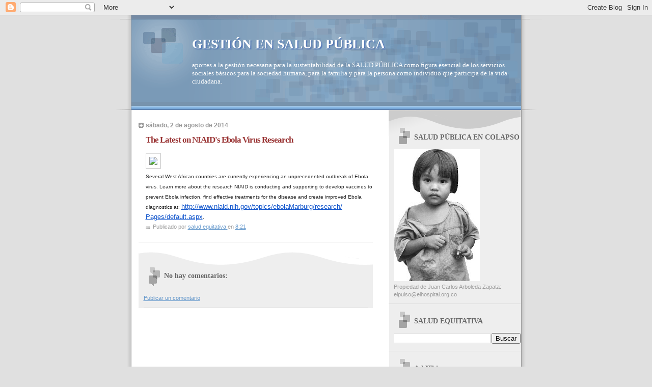

--- FILE ---
content_type: text/html; charset=utf-8
request_url: https://www.google.com/recaptcha/api2/aframe
body_size: 266
content:
<!DOCTYPE HTML><html><head><meta http-equiv="content-type" content="text/html; charset=UTF-8"></head><body><script nonce="i9gWy1-hEpbkoYf4Q9V1Lw">/** Anti-fraud and anti-abuse applications only. See google.com/recaptcha */ try{var clients={'sodar':'https://pagead2.googlesyndication.com/pagead/sodar?'};window.addEventListener("message",function(a){try{if(a.source===window.parent){var b=JSON.parse(a.data);var c=clients[b['id']];if(c){var d=document.createElement('img');d.src=c+b['params']+'&rc='+(localStorage.getItem("rc::a")?sessionStorage.getItem("rc::b"):"");window.document.body.appendChild(d);sessionStorage.setItem("rc::e",parseInt(sessionStorage.getItem("rc::e")||0)+1);localStorage.setItem("rc::h",'1769146203345');}}}catch(b){}});window.parent.postMessage("_grecaptcha_ready", "*");}catch(b){}</script></body></html>